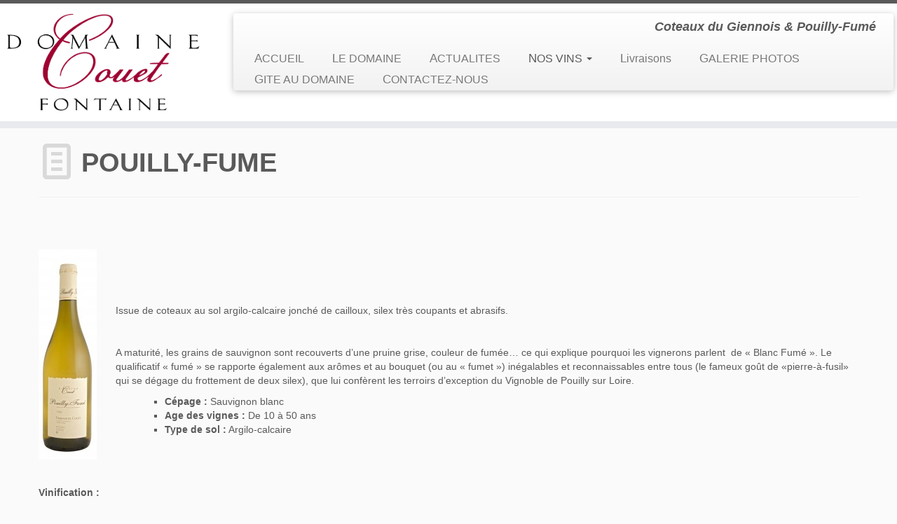

--- FILE ---
content_type: text/html; charset=UTF-8
request_url: http://www.domainecouet.fr/pouilly-fume/
body_size: 4194
content:
<!DOCTYPE html>
<!--[if IE 7]>
<html class="ie ie7" lang="fr-FR">
<![endif]-->
<!--[if IE 8]>
<html class="ie ie8" lang="fr-FR">
<![endif]-->
<!--[if !(IE 7) | !(IE 8)  ]><!-->
<html lang="fr-FR">                          
<!--<![endif]-->

			<head>
		    <meta charset="UTF-8" />
		    <meta http-equiv="X-UA-Compatible" content="IE=9; IE=8; IE=7; IE=EDGE" />
		    <title>POUILLY-FUME | Domaine Couet</title>
		    <meta name="viewport" content="width=device-width, initial-scale=1.0" />
		    <link rel="profile" href="http://gmpg.org/xfn/11" />
		    <link rel="pingback" href="http://www.domainecouet.fr/xmlrpc.php" />
		   
		   <!-- Icons font support for IE6-7  -->
		    <!--[if lt IE 8]>
		      <script src="http://www.domainecouet.fr/wp-content/themes/customizr/inc/css/fonts/lte-ie7.js"></script>
		    <![endif]-->
		    <link rel="alternate" type="application/rss+xml" title="Domaine Couet &raquo; Flux" href="http://www.domainecouet.fr/feed/" />
<link rel="alternate" type="application/rss+xml" title="Domaine Couet &raquo; Flux des commentaires" href="http://www.domainecouet.fr/comments/feed/" />
<link rel="alternate" type="application/rss+xml" title="Domaine Couet &raquo; POUILLY-FUME Flux des commentaires" href="http://www.domainecouet.fr/pouilly-fume/feed/" />
<link rel='stylesheet' id='jquery.galleryview-3.0-dev-responsive-css'  href='http://www.domainecouet.fr/wp-content/plugins/wp-responsive-photo-gallery/css/jquery.galleryview-3.0-dev-responsive.css?ver=4.1.42' type='text/css' media='all' />
<link rel='stylesheet' id='customizr-skin-css'  href='http://www.domainecouet.fr/wp-content/themes/customizr/inc/css/grey.css?ver=3.1.6' type='text/css' media='all' />
<link rel='stylesheet' id='customizr-style-css'  href='http://www.domainecouet.fr/wp-content/themes/customizr/style.css?ver=3.1.6' type='text/css' media='all' />
<link rel='stylesheet' id='fancyboxcss-css'  href='http://www.domainecouet.fr/wp-content/themes/customizr/inc/js/fancybox/jquery.fancybox-1.3.4.min.css?ver=4.1.42' type='text/css' media='all' />
<link rel='stylesheet' id='wpgmaps-style-css'  href='http://www.domainecouet.fr/wp-content/plugins/wp-google-maps/css/wpgmza_style.css?ver=4.1.42' type='text/css' media='all' />
<script type='text/javascript' src='http://www.domainecouet.fr/wp-includes/js/jquery/jquery.js?ver=1.11.1'></script>
<script type='text/javascript' src='http://www.domainecouet.fr/wp-includes/js/jquery/jquery-migrate.min.js?ver=1.2.1'></script>
<script type='text/javascript' src='http://www.domainecouet.fr/wp-content/plugins/wp-responsive-photo-gallery/js/jquery.timers-1.2.js?ver=4.1.42'></script>
<script type='text/javascript' src='http://www.domainecouet.fr/wp-content/plugins/wp-responsive-photo-gallery/js/jquery.easing.1.3.js?ver=4.1.42'></script>
<script type='text/javascript' src='http://www.domainecouet.fr/wp-content/plugins/wp-responsive-photo-gallery/js/jquery.gview-3.0-dev-responsive.js?ver=4.1.42'></script>
<script type='text/javascript' src='http://www.domainecouet.fr/wp-content/themes/customizr/inc/js/modernizr.min.js'></script>
<link rel="EditURI" type="application/rsd+xml" title="RSD" href="http://www.domainecouet.fr/xmlrpc.php?rsd" />
<link rel="wlwmanifest" type="application/wlwmanifest+xml" href="http://www.domainecouet.fr/wp-includes/wlwmanifest.xml" /> 
<meta name="generator" content="WordPress 4.1.42" />
<link rel='canonical' href='http://www.domainecouet.fr/pouilly-fume/' />
<link rel='shortlink' href='http://www.domainecouet.fr/?p=221' />
<link rel="shortcut icon" href="http://www.domainecouet.fr/wp-content/uploads/2020/04/logocouetfontaine.jpg" type="image/x-icon">
        
        
        		    <!--Icons size hack for IE8 and less -->
		    <!--[if lt IE 9]>
		      <link href="http://www.domainecouet.fr/wp-content/themes/customizr/inc/css/fonts/ie8-hacks.css" rel="stylesheet" type="text/css"/>
		    <![endif]-->
		</head>
		
	<body class="page page-id-221 page-template-default" itemscope itemtype="http://schema.org/WebPage">
		
		
	   	<header class="tc-header clearfix row-fluid" role="banner">
			
			
					
			
	        <div class="brand span3">

	        	<a class="site-logo" href="http://www.domainecouet.fr/" title="Domaine Couet | Coteaux du Giennois &amp; Pouilly-Fumé"><img src="http://www.domainecouet.fr/wp-content/uploads/2014/03/Logo-Couet-Vect.png" alt="Retour Accueil" width="1417" height="709"  /></a>
	        </div> <!-- brand span3 -->

	        
	    
	    
	   
	   <div class="container outside"><h2 class="site-description">Coteaux du Giennois &amp; Pouilly-Fumé</h2></div>
      	<div class="navbar-wrapper clearfix span9">

      		<div class="navbar notresp row-fluid pull-left">
      			<div class="navbar-inner" role="navigation">
      				<div class="row-fluid">
            			<div class="social-block span5"></div><h2 class="span7 inside site-description">Coteaux du Giennois &amp; Pouilly-Fumé</h2><div class="nav-collapse collapse tc-hover-menu-wrapper"><div class="menu-structure-container"><ul id="menu-structure" class="nav tc-hover-menu"><li id="menu-item-268" class="menu-item menu-item-type-custom menu-item-object-custom menu-item-home menu-item-268"><a href="http://www.domainecouet.fr/">ACCUEIL</a></li>
<li id="menu-item-68" class="menu-item menu-item-type-post_type menu-item-object-page menu-item-68"><a href="http://www.domainecouet.fr/le-domaine/">LE DOMAINE</a></li>
<li id="menu-item-348" class="menu-item menu-item-type-post_type menu-item-object-page menu-item-348"><a href="http://www.domainecouet.fr/foire-de-bacchus-mige-le-29-avril-2018/">ACTUALITES</a></li>
<li id="menu-item-69" class="menu-item menu-item-type-post_type menu-item-object-page current-menu-ancestor current_page_ancestor menu-item-has-children dropdown menu-item-69"><a href="http://www.domainecouet.fr/nos-vins/">NOS VINS <b class="caret"></b></a>
<ul class="dropdown-menu">
	<li id="menu-item-70" class="menu-item menu-item-type-post_type menu-item-object-page current-menu-ancestor current-menu-parent current_page_parent current_page_ancestor menu-item-has-children dropdown-submenu menu-item-70"><a href="http://www.domainecouet.fr/nos-vins/pouilly-fume/">POUILLY-FUME</a>
<ul class="dropdown-menu">
		<li id="menu-item-223" class="menu-item menu-item-type-post_type menu-item-object-page current-menu-item page_item page-item-221 current_page_item menu-item-223"><a href="http://www.domainecouet.fr/pouilly-fume/">POUILLY-FUME</a></li>
		<li id="menu-item-210" class="menu-item menu-item-type-post_type menu-item-object-page menu-item-210"><a href="http://www.domainecouet.fr/cuvee-confidence/">CUVEE &laquo;&nbsp;CONFIDENCE&nbsp;&raquo;</a></li>
	</ul>
</li>
	<li id="menu-item-71" class="menu-item menu-item-type-post_type menu-item-object-page menu-item-has-children dropdown-submenu menu-item-71"><a href="http://www.domainecouet.fr/nos-vins/coteaux-du-giennois/">COTEAUX DU GIENNOIS</a>
<ul class="dropdown-menu">
		<li id="menu-item-213" class="menu-item menu-item-type-post_type menu-item-object-page menu-item-213"><a href="http://www.domainecouet.fr/coteaux-du-giennois-rouge/">COTEAUX DU GIENNOIS ROUGE</a></li>
		<li id="menu-item-211" class="menu-item menu-item-type-post_type menu-item-object-page menu-item-211"><a href="http://www.domainecouet.fr/cuvee-selection/">CUVEE &laquo;&nbsp;SELECTION&nbsp;&raquo; ROUGE</a></li>
		<li id="menu-item-148" class="menu-item menu-item-type-post_type menu-item-object-page menu-item-148"><a href="http://www.domainecouet.fr/nos-vins/coteaux-du-giennois/coteaux-du-giennois-blanc/">COTEAUX DU GIENNOIS BLANC</a></li>
		<li id="menu-item-212" class="menu-item menu-item-type-post_type menu-item-object-page menu-item-212"><a href="http://www.domainecouet.fr/coteaux-du-giennois-rose/">COTEAUX DU GIENNOIS ROSE</a></li>
	</ul>
</li>
</ul>
</li>
<li id="menu-item-347" class="menu-item menu-item-type-post_type menu-item-object-page menu-item-347"><a href="http://www.domainecouet.fr/ou-trouver-nos-vins/">Livraisons</a></li>
<li id="menu-item-170" class="menu-item menu-item-type-post_type menu-item-object-page menu-item-170"><a href="http://www.domainecouet.fr/galerie/">GALERIE PHOTOS</a></li>
<li id="menu-item-320" class="menu-item menu-item-type-custom menu-item-object-custom menu-item-320"><a href="http://www.gitedomainecouet.sitew.fr/#accueil.A">GITE AU DOMAINE</a></li>
<li id="menu-item-72" class="menu-item menu-item-type-post_type menu-item-object-page menu-item-72"><a href="http://www.domainecouet.fr/contactez-nous/">CONTACTEZ-NOUS</a></li>
</ul></div></div>            		</div><!-- .row-fluid -->
            	</div><!-- /.navbar-inner -->
            </div><!-- /.navbar notresp -->

            <div class="navbar resp">
            	<div class="navbar-inner" role="navigation">
            		<div class="social-block "></div><h2 class="span7 inside site-description">Coteaux du Giennois &amp; Pouilly-Fumé</h2><button type="button" class="btn btn-navbar" data-toggle="collapse" data-target=".nav-collapse"><span class="icon-bar"></span><span class="icon-bar"></span><span class="icon-bar"></span></button><div class="nav-collapse collapse tc-hover-menu-wrapper"><div class="menu-structure-container"><ul id="menu-structure-1" class="nav tc-hover-menu"><li class="menu-item menu-item-type-custom menu-item-object-custom menu-item-home menu-item-268"><a href="http://www.domainecouet.fr/">ACCUEIL</a></li>
<li class="menu-item menu-item-type-post_type menu-item-object-page menu-item-68"><a href="http://www.domainecouet.fr/le-domaine/">LE DOMAINE</a></li>
<li class="menu-item menu-item-type-post_type menu-item-object-page menu-item-348"><a href="http://www.domainecouet.fr/foire-de-bacchus-mige-le-29-avril-2018/">ACTUALITES</a></li>
<li class="menu-item menu-item-type-post_type menu-item-object-page current-menu-ancestor current_page_ancestor menu-item-has-children dropdown menu-item-69"><a href="http://www.domainecouet.fr/nos-vins/">NOS VINS <b class="caret"></b></a>
<ul class="dropdown-menu">
	<li class="menu-item menu-item-type-post_type menu-item-object-page current-menu-ancestor current-menu-parent current_page_parent current_page_ancestor menu-item-has-children dropdown-submenu menu-item-70"><a href="http://www.domainecouet.fr/nos-vins/pouilly-fume/">POUILLY-FUME</a>
<ul class="dropdown-menu">
		<li class="menu-item menu-item-type-post_type menu-item-object-page current-menu-item page_item page-item-221 current_page_item menu-item-223"><a href="http://www.domainecouet.fr/pouilly-fume/">POUILLY-FUME</a></li>
		<li class="menu-item menu-item-type-post_type menu-item-object-page menu-item-210"><a href="http://www.domainecouet.fr/cuvee-confidence/">CUVEE &laquo;&nbsp;CONFIDENCE&nbsp;&raquo;</a></li>
	</ul>
</li>
	<li class="menu-item menu-item-type-post_type menu-item-object-page menu-item-has-children dropdown-submenu menu-item-71"><a href="http://www.domainecouet.fr/nos-vins/coteaux-du-giennois/">COTEAUX DU GIENNOIS</a>
<ul class="dropdown-menu">
		<li class="menu-item menu-item-type-post_type menu-item-object-page menu-item-213"><a href="http://www.domainecouet.fr/coteaux-du-giennois-rouge/">COTEAUX DU GIENNOIS ROUGE</a></li>
		<li class="menu-item menu-item-type-post_type menu-item-object-page menu-item-211"><a href="http://www.domainecouet.fr/cuvee-selection/">CUVEE &laquo;&nbsp;SELECTION&nbsp;&raquo; ROUGE</a></li>
		<li class="menu-item menu-item-type-post_type menu-item-object-page menu-item-148"><a href="http://www.domainecouet.fr/nos-vins/coteaux-du-giennois/coteaux-du-giennois-blanc/">COTEAUX DU GIENNOIS BLANC</a></li>
		<li class="menu-item menu-item-type-post_type menu-item-object-page menu-item-212"><a href="http://www.domainecouet.fr/coteaux-du-giennois-rose/">COTEAUX DU GIENNOIS ROSE</a></li>
	</ul>
</li>
</ul>
</li>
<li class="menu-item menu-item-type-post_type menu-item-object-page menu-item-347"><a href="http://www.domainecouet.fr/ou-trouver-nos-vins/">Livraisons</a></li>
<li class="menu-item menu-item-type-post_type menu-item-object-page menu-item-170"><a href="http://www.domainecouet.fr/galerie/">GALERIE PHOTOS</a></li>
<li class="menu-item menu-item-type-custom menu-item-object-custom menu-item-320"><a href="http://www.gitedomainecouet.sitew.fr/#accueil.A">GITE AU DOMAINE</a></li>
<li class="menu-item menu-item-type-post_type menu-item-object-page menu-item-72"><a href="http://www.domainecouet.fr/contactez-nous/">CONTACTEZ-NOUS</a></li>
</ul></div></div>            	</div><!-- /.navbar-inner -->
      		</div><!-- /.navbar resp -->

    	</div><!-- /.navbar-wrapper -->

        
		</header>

		<div id="main-wrapper" class="container">

        
    <div class="container" role="main">
        <div class="row">

                            
                <div id="content" class="span12 article-container">
                    
                    
                        
                                                                                    
                                                                    <article id="page-221" class="post-221 page type-page status-publish hentry row-fluid">
                                        
        <header class="entry-header">
          
          <h1 class="entry-title format-icon">POUILLY-FUME  </h1><hr class="featurette-divider __before_content">
        </header><!-- .entry-header -->

              
        <div class="entry-content">
            <p>&nbsp;</p>
<p><a href="http://www.domainecouet.fr/wp-content/uploads/2014/03/Pouilly-Fumé.jpg" class="grouped_elements" rel="tc-fancybox-group221"><img class="size-medium wp-image-98 alignleft" alt="Pouilly Fumé" src="http://www.domainecouet.fr/wp-content/uploads/2014/03/Pouilly-Fumé-83x300.jpg" width="83" height="300" /></a></p>
<p>&nbsp;</p>
<p>&nbsp;</p>
<p>&nbsp;</p>
<p>Issue de coteaux au sol argilo-calcaire jonché de cailloux, silex très coupants et abrasifs.</p>
<p>&nbsp;</p>
<p>A maturité, les grains de sauvignon sont recouverts d&rsquo;une pruine grise, couleur de fumée&#8230; ce qui explique pourquoi les vignerons parlent  de « Blanc Fumé ». Le qualificatif « fumé » se rapporte également aux arômes et au bouquet (ou au « fumet ») inégalables et reconnaissables entre tous (le fameux goût de «pierre-à-fusil» qui se dégage du frottement de deux silex), que lui confèrent les terroirs d&rsquo;exception du Vignoble de Pouilly sur Loire.</p>
<ul>
<ul>
<ul>
<ul>
<ul>
<ul>
<li><strong>Cépage :</strong> Sauvignon blanc</li>
<li><strong>Age des vignes :</strong> De 10 à 50 ans</li>
<li><strong>Type de sol :</strong> Argilo-calcaire</li>
</ul>
</ul>
</ul>
</ul>
</ul>
</ul>
<p><strong><a href="http://www.domainecouet.fr/wp-content/uploads/2014/03/Pouilly-Fumé.jpg" class="grouped_elements" rel="tc-fancybox-group221"> </a></strong></p>
<p>&nbsp;</p>
<p><strong>Vinification :</strong></p>
<p>Vinification : après la vendange, les raisins sont égrappés et directement pressés. Le jus est ensuite débourbé statiquement par refroidissement pendant 24 heures, puis vinifié dans notre chais équipé de cuves thermorégulées. Nous pouvons ainsi maîtriser la température de fermentation alcoolique à 18/20°C afin d’obtenir une extraction maximale des arômes.</p>
<p>Élevage : le vin est élevé sur lies fines (remuées chaque semaine) jusqu’au soutirage (janvier). Il est ensuite collé à la bentonite. Nous stabilisons au froid ce vin pour permettre une précipitation tartrique naturelle, avant la filtration. La mise en bouteille se réalise à partir du mois de mars.</p>
<p>Lors des vendanges, les raisins sont directement pressés, le jus est ensuite débourbé statiquement par refroidissement pendant 24 heures, puis vinifié dans notre chais équipé de cuves thermorégulées. Nous pouvons ainsi maîtriser la température de fermentation alcoolique à 18/20°C afin d’obtenir une extraction maximale des arômes.</p>
<p>Le vin est ensuite élevé sur lies fines jusqu’au soutirage (janvier). Nous stabilisons au froid ce vin pour permettre une précipitation tartrique naturelle, avant la filtration.</p>
<p>&nbsp;</p>
<p><strong></strong><strong>Accords mets et vins :</strong></p>
<p>Ses arômes de fleurs blanches et d’agrumes, sa grande minéralité en font l’allié des plateaux de fruits de mer et des crustacés.</p>
        </div>

                                            </article>
                                
                            
                        
                    
                </div><!--.article-container -->

           
        </div><!--.row -->
    </div><!-- .container role: main -->

    
</div><!--#main-wrapper"-->

	<!-- FOOTER -->
	<footer id="footer" class="">
	 	    			 <div class="colophon">
		 	<div class="container">
		 		<div class="row-fluid">
				    <div class="span4 social-block pull-left"></div><div class="span4 credits"><p> &middot; &copy; 2026 <a href="http://www.domainecouet.fr" title="Domaine Couet" rel="bookmark">Domaine Couet</a> &middot; Designed by <a href="http://www.themesandco.com/">Themes &amp; Co</a> &middot;</p></div><div class="span4 backtop"><p class="pull-right"><a class="back-to-top" href="#">Retour haut de page</a></p></div>      			</div><!-- .row-fluid -->
      		</div><!-- .container -->
      	</div><!-- .colophon -->
    		</footer>
<script type='text/javascript' src='http://www.domainecouet.fr/wp-includes/js/jquery/ui/core.min.js?ver=1.11.2'></script>
<script type='text/javascript' src='http://www.domainecouet.fr/wp-includes/js/comment-reply.min.js?ver=4.1.42'></script>
<script type='text/javascript' src='http://www.domainecouet.fr/wp-content/themes/customizr/inc/js/bootstrap.min.js'></script>
<script type='text/javascript'>
/* <![CDATA[ */
var TCParams = {"FancyBoxState":"1","FancyBoxAutoscale":"1","SliderName":"","SliderDelay":"","SliderHover":"1","SmoothScroll":"linear"};
/* ]]> */
</script>
<script type='text/javascript' src='http://www.domainecouet.fr/wp-content/themes/customizr/inc/js/tc-scripts.min.js'></script>
<script type='text/javascript' src='http://www.domainecouet.fr/wp-content/themes/customizr/inc/js/holder.js'></script>
<script type='text/javascript' src='http://www.domainecouet.fr/wp-content/themes/customizr/inc/js/fancybox/jquery.fancybox-1.3.4.min.js'></script>
<script type='text/javascript' src='http://www.domainecouet.fr/wp-content/themes/customizr/inc/js/retina.min.js'></script>
	</body>
</html>


--- FILE ---
content_type: application/javascript
request_url: http://www.domainecouet.fr/wp-content/themes/customizr/inc/js/retina.min.js
body_size: 936
content:
!function(){function c(){}function d(a,b){this.path=a,"undefined"!=typeof b&&null!==b?(this.at_2x_path=b,this.perform_check=!1):(this.at_2x_path=a.replace(/\.\w+$/,function(a){return"@2x"+a}),this.perform_check=!0)}function e(a){this.el=a,this.path=new d(this.el.getAttribute("src"),this.el.getAttribute("data-at2x"));var b=this;this.path.check_2x_variant(function(a){a&&b.swap()})}var a="undefined"==typeof exports?window:exports,b={check_mime_type:!0};a.Retina=c,c.configure=function(a){null==a&&(a={});for(var c in a)b[c]=a[c]},c.init=function(b){null==b&&(b=a);var c=b.onload||new Function;b.onload=function(){var d,f,a=document.getElementsByTagName("img"),b=[];for(d=0;d<a.length;d++)f=a[d],b.push(new e(f));c()}},c.isRetina=function(){var b="(-webkit-min-device-pixel-ratio: 1.5),                      (min--moz-device-pixel-ratio: 1.5),                      (-o-min-device-pixel-ratio: 3/2),                      (min-resolution: 1.5dppx)";return a.devicePixelRatio>1?!0:a.matchMedia&&a.matchMedia(b).matches?!0:!1},a.RetinaImagePath=d,d.confirmed_paths=[],d.prototype.is_external=function(){return!(!this.path.match(/^https?\:/i)||this.path.match("//"+document.domain))},d.prototype.check_2x_variant=function(a){var c,e=this;return this.is_external()?a(!1):this.perform_check||"undefined"==typeof this.at_2x_path||null===this.at_2x_path?this.at_2x_path in d.confirmed_paths?a(!0):(c=new XMLHttpRequest,c.open("HEAD",this.at_2x_path),c.onreadystatechange=function(){if(4!=c.readyState)return a(!1);if(c.status>=200&&c.status<=399){if(b.check_mime_type){var f=c.getResponseHeader("Content-Type");if(null==f||!f.match(/^image/i))return a(!1)}return d.confirmed_paths.push(e.at_2x_path),a(!0)}return a(!1)},c.send(),void 0):a(!0)},a.RetinaImage=e,e.prototype.swap=function(a){function c(){b.el.complete?(b.el.setAttribute("width",b.el.offsetWidth),b.el.setAttribute("height",b.el.offsetHeight),b.el.setAttribute("src",a)):setTimeout(c,5)}"undefined"==typeof a&&(a=this.path.at_2x_path);var b=this;c()},c.isRetina()&&c.init(a)}();